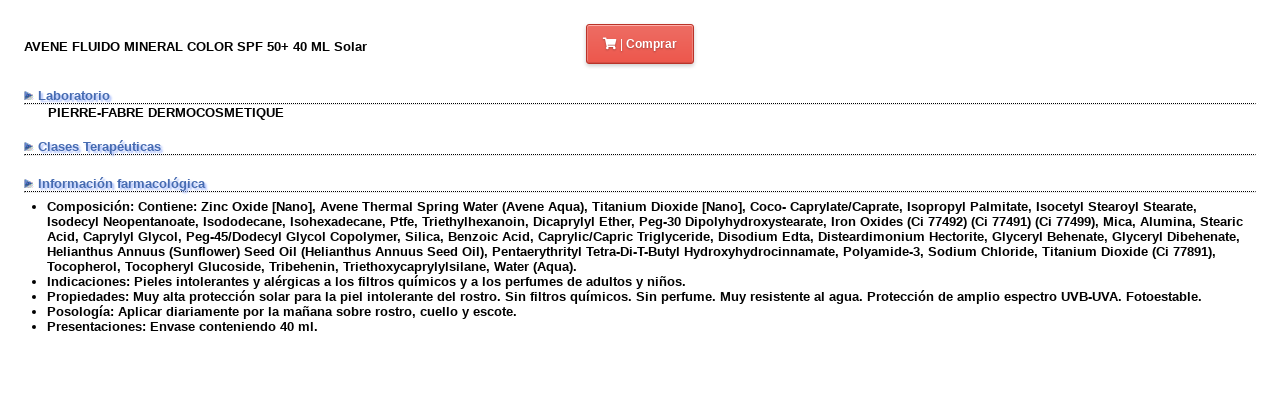

--- FILE ---
content_type: text/html
request_url: https://web.farmaciasahumada.cl/fasaonline/fasa/MFT/PRODUCTO/P13770.HTM
body_size: 2664
content:
<html>
<head>
<title>AVENE FLUIDO MINERAL COLOR SPF 50+ 40 ML Solar</title>
<meta name="viewport" content="width=device-width">
<link rel="stylesheet" href="https://cdnjs.cloudflare.com/ajax/libs/font-awesome/5.15.2/css/all.min.css" integrity="sha512-HK5fgLBL+xu6dm/Ii3z4xhlSUyZgTT9tuc/hSrtw6uzJOvgRr2a9jyxxT1ely+B+xFAmJKVSTbpM/CuL7qxO8w==" crossorigin="anonymous" />
<style>
    body {
        font-family: verdana, arial, helvetica;
        padding: 1rem;
        font-size: 13px;
        /*display: table-cell;*/
    }

    .banner {
        margin-bottom: 1em;
        text-align: center;
    }

    .titulo {
        font-weight: bold;
        margin: 0px;
    }

    hr {
        /*max-width: 20rem;*/
        margin: 0px;
        border-top: 1px dotted black;
    }

    .subtitulo {
        color: #466BB1;
        text-shadow: 2px 2px 2px #A7BCFC;
        margin-top: 1.2rem;
    }

    .item {
        margin-left: 1.5rem;
    }

    ul {
        /*list-style-image: url('../GRAFICOS/FL_DER.GIF');*/
        margin:.5em;
        padding: 0;
        padding-left: 1rem;
        text-justify: inter-character;
    }

    .imagen {
        width: 100%;
        text-align: center;
    }

    .imagen img {
        display: block;
        text-align: center;
        max-width: 100%;
        margin: auto;
    }

    /*@media (max-width: 480px) {
        body {
            font-size: 16px;
        }
    }*/

    .alignleft {
        float: left;
        width :33.33333%;
        text-align: left;
        line-height: 45px;
    }

    .aligncenter {
        float: left;
        width: 33.33333%;
        text-align: center;
        margin: 0px;
    }


    /* BOTON */
    .button {
        background-color: #f2f2f2;
        background-image: linear-gradient(to bottom, #f2f2f2, #f2f2f2);
        border: 1px solid #bfbfbf;
        box-shadow: inset 0 1px 0 white, inset 0 -1px 0 #d9d9d9, inset 0 0 0 1px #f2f2f2, 0 2px 4px rgb(0 0 0 / 20%);
        color: #8c8c8c;
        text-shadow: 0 1px 0 rgb(255 255 255 / 50%);
        border-radius: 3px;
        cursor: pointer;
        display: inline-block;
        font-family: Verdana, sans-serif;
        font-size: 12px;
        font-weight: 400;
        line-height: 20px;
        padding: 9px 16px 9px;
        /*margin: 16px 0 0 16px;*/
        transition: all 20ms ease-out;
        vertical-align: top;
        text-decoration: none;
    }

    .button-green {
        background-color: #97cc76;
        background-image: linear-gradient(to bottom, #97cc76, #8bcc62);
        border: 1px solid #5f993a;
        box-shadow: inset 0 1px 0 #c6e6b3, inset 0 -1px 0 #79b356, inset 0 0 0 1px #a4cc8b, 0 2px 4px rgb(0 0 0 / 20%);
        color: white;
        text-shadow: 0 1px 2px rgb(0 0 0 / 30%);
    }

    .button-yellow {
        background-color: #fce374;
        background-image: linear-gradient(to bottom, #fce374, #fcdf5b);
        border: 1px solid #c9ae34;
        box-shadow: inset 0 1px 0 #fff6ce, inset 0 -1px 0 #e3c852, inset 0 0 0 1px #fce88d, 0 2px 4px rgb(0 0 0 / 20%);
        color: #967d09;
        text-shadow: 0 1px 0 rgb(255 255 255 / 50%);
    }

    .button-orange {
        background-color: #f58a38;
        background-image: linear-gradient(to bottom, #f58a38, #f57c20);
        border: 1px solid #c25706;
        box-shadow: inset 0 1px 0 #ffb984, inset 0 -1px 0 #db6f1d, inset 0 0 0 1px #f59851, 0 2px 4px rgb(0 0 0 / 20%);
        color: white;
        text-shadow: 0 1px 2px rgb(0 0 0 / 30%);
    }

    .button-red {
        background-color: #ed6d64;
        background-image: linear-gradient(to bottom, #ed6d64, #ed574c);
        border: 1px solid #ba3329;
        box-shadow: inset 0 1px 0 #ffb0aa, inset 0 -1px 0 #d44d44, inset 0 0 0 1px #ed837b, 0 2px 4px rgb(0 0 0 / 20%);
        color: white;
        text-shadow: 0 1px 2px rgb(0 0 0 / 30%);
    }

    .button-purple {
        background-color: #847bba;
        background-image: linear-gradient(to bottom, #847bba, #7568ba);
        border: 1px solid #493e87;
        box-shadow: inset 0 1px 0 #bab6d4, inset 0 -1px 0 #655aa1, inset 0 0 0 1px #948dba, 0 2px 4px rgb(0 0 0 / 20%);
        color: white;
        text-shadow: 0 1px 2px rgb(0 0 0 / 30%);
    }

    .button-blue {
        background-color: #42b0e3;
        background-image: linear-gradient(to bottom, #42b0e3, #2ba9e3);
        border: 1px solid #107db0;
        box-shadow: inset 0 1px 0 #7cd4fc, inset 0 -1px 0 #2696c9, inset 0 0 0 1px #59b7e3, 0 2px 4px rgb(0 0 0 / 20%);
        color: white;
        text-shadow: 0 1px 2px rgb(0 0 0 / 30%);
    }
</style>


</head>
<body>
<div id="linea">
<p class="alignleft titulo boton">AVENE FLUIDO MINERAL COLOR SPF 50+ 40 ML Solar</p>
<p class="aligncenter">
<a class="button button-red" href="https://www.farmaciasahumada.cl/catalogsearch/result/?q=AVENE">
<i class="fa fa-shopping-cart"></i> | <strong>Comprar
</a>
</p>
<p class="alignright"></p>
</div>
<div style="clear: both;"></div>
<div class="seccion">
<div class="subtitulo"><img src="../GRAFICOS/FLECHA.gif"/> Laboratorio</div><hr>
<div class="item"><b href="../LABS/L211.HTM">PIERRE-FABRE DERMOCOSMETIQUE</b></div>
</div>
<div class="seccion">
<div class="subtitulo"><img src="../GRAFICOS/FLECHA.gif"/> Clases Terap&eacute;uticas</div><hr>
</div>
<div class="seccion">
<div class="subtitulo"><img src="../GRAFICOS/FLECHA.gif"/> Informaci&oacute;n farmacol&oacute;gica</div><hr>
<ul>
<li>
<b>Composici�n:</b>&nbsp;Contiene: Zinc Oxide [Nano], Avene Thermal Spring Water (Avene Aqua), Titanium Dioxide [Nano], Coco- Caprylate/Caprate, Isopropyl Palmitate, Isocetyl Stearoyl Stearate, Isodecyl Neopentanoate, Isododecane, Isohexadecane, Ptfe, Triethylhexanoin, Dicaprylyl Ether, Peg-30 Dipolyhydroxystearate, Iron Oxides (Ci 77492) (Ci 77491) (Ci 77499), Mica, Alumina, Stearic Acid, Caprylyl Glycol, Peg-45/Dodecyl Glycol Copolymer, Silica, Benzoic Acid, Caprylic/Capric Triglyceride, Disodium Edta, Disteardimonium Hectorite, Glyceryl Behenate, Glyceryl Dibehenate, Helianthus Annuus (Sunflower) Seed Oil (Helianthus Annuus Seed Oil), Pentaerythrityl Tetra-Di-T-Butyl Hydroxyhydrocinnamate, Polyamide-3, Sodium Chloride, Titanium Dioxide (Ci 77891), Tocopherol, Tocopheryl Glucoside, Tribehenin, Triethoxycaprylylsilane, Water (Aqua).
</li>
<li>
<b>Indicaciones:</b>&nbsp;Pieles intolerantes y al�rgicas a los filtros qu�micos y a los perfumes de adultos y ni�os.
</li>
<li>
<b>Propiedades:</b>&nbsp;Muy alta protecci�n solar para la piel intolerante del rostro. Sin filtros qu�micos. Sin perfume. Muy resistente al agua. Protecci�n de amplio espectro UVB-UVA. Fotoestable.
</li>
<li>
<b>Posolog�a:</b>&nbsp;Aplicar diariamente por la ma�ana sobre rostro, cuello y escote.
</li>
<li>
<b>Presentaciones:</b>&nbsp;Envase conteniendo 40 ml.
</li>
</ul>
</div>
</html>
